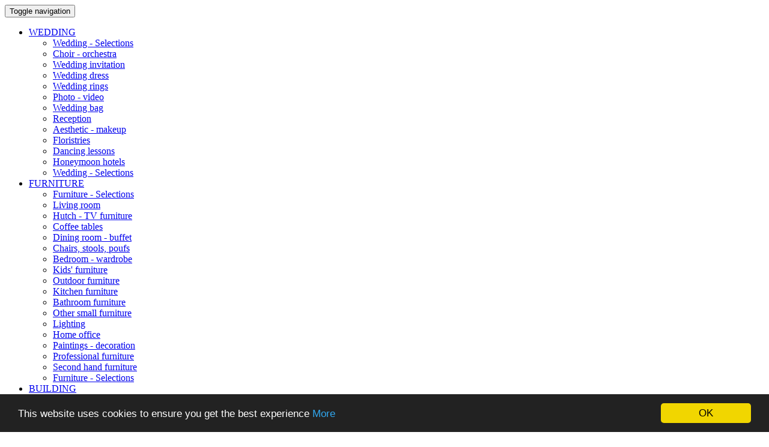

--- FILE ---
content_type: text/html; charset=UTF-8
request_url: http://www.olatougamou.gr/index.php?tp=3&id=108&subStr=Wedding%20aesthetic&toStr=Melitsa&lg=2
body_size: 20464
content:
<!DOCTYPE html PUBLIC "-//W3C//DTD XHTML 1.0 Transitional//EN" "http://www.w3.org/TR/xhtml1/DTD/xhtml1-transitional.dtd">

<html xmlns="http://www.w3.org/1999/xhtml">

<head>

<!-- Google tag (gtag.js) -->
<script async src="https://www.googletagmanager.com/gtag/js?id=UA-3479184-1"></script>
<script>
  window.dataLayer = window.dataLayer || [];
  function gtag(){dataLayer.push(arguments);}
  gtag('js', new Date());

  gtag('config', 'UA-3479184-1');
</script>


    <meta charset="utf-8">
    <meta http-equiv="X-UA-Compatible" content="IE=edge">
    <meta name="viewport" content="width=device-width, initial-scale=1">
    <!-- The above 3 meta tags *must* come first in the head; any other head content must come *after* these tags -->

<title>Melitsa - Contact | Ola Tou Gamou</title>

<link rel="icon" href="init_files/images/favicon.ico" type="image/x-icon">
<link rel="shortcut icon" href="init_files/images/favicon.ico">

<meta charset="utf-8">
<meta http-equiv="Content-Type" content="text/html; charset=utf-8">
<meta http-equiv="Content-Language" content="EL">
    
<meta http-equiv="pragma" content="no-cache">
<meta http-equiv="CACHE-CONTROL" content="no-cache">



<!-- Bootstrap Core CSS -->
<link href="init_files/bootstrap/bootstrap.css" rel="stylesheet" type="text/css">

<!-- Epipla Custom CSS -->
<link href="init_files/css/epiplaBS.css" rel="stylesheet" type="text/css">

<!-- Site-specific CSS -->
	<link href="init_files/css/olatougamouBS.css" rel="stylesheet" type="text/css">

<!--[if lt IE 9]>
<script src="https://oss.maxcdn.com/libs/html5shiv/3.7.0/html5shiv.js"></script>
<script src="https://oss.maxcdn.com/libs/respond.js/1.4.2/respond.min.js"></script>
<![endif]-->



<!-- LIGHTBOX -->
<link rel="stylesheet" href="init_files/lightbox/lightbox.css" type="text/css" media="screen">
<script type="text/javascript" src="init_files/lightbox/prototype.js"></script>
<script type="text/javascript" src="init_files/lightbox/scriptaculous.js?load=effects,builder"></script>
<script type="text/javascript" src="init_files/lightbox/lightbox.js"></script>


<!-- VIDBOX -->
<!--
<link rel="stylesheet" href="init_files/videobox/css/videobox.css" type="text/css" media="screen">
<script type="text/javascript" src="init_files/videobox/js/mootools.js"></script>
<script type="text/javascript" src="init_files/videobox/js/swfobject.js"></script>
<script type="text/javascript" src="init_files/videobox/js/videobox.js"></script>
-->



<meta name="description" content="Melitsa - Contact"> <meta name="keywords" content="Melitsa, Contact"><script type="text/javascript" src="init_files/js/goTo.js"></script><script type="text/javascript" src="init_files/js/contactForm.js"></script>

<!-- Begin Cookie Consent plugin by Silktide - http://silktide.com/cookieconsent -->
<script type="text/javascript">
    window.cookieconsent_options = {"message":"This website uses cookies to ensure you get the best experience","dismiss":"OK","learnMore":"More","link":"http://www.olatougamou.gr/index.php?tp=5&id=8&lg=2","theme":"dark-bottom"};
</script>

<script type="text/javascript" src="//cdnjs.cloudflare.com/ajax/libs/cookieconsent2/1.0.9/cookieconsent.min.js"></script>
<!-- End Cookie Consent plugin -->



<meta property="og:image" content="/init_files/logo/olatougamouBIG.gif">
<meta property="og:title" content="OlaTouGamou">
<meta property="og:description" content="Wedding">
<meta property="og:url" content="http://www.olatougamou.gr">


</head>


<body>


	
<!-- Navigation -->
<nav class="navbar navbar-default navbar-fixed-top" role="navigation">
    <div class="container">
        <!-- Brand and toggle get grouped for better mobile display -->
        <div class="navbar-header">
            <button type="button" class="navbar-toggle" data-toggle="collapse" data-target="#bs-example-navbar-collapse-1">
                <span class="sr-only">Toggle navigation</span>
                <span class="icon-bar"></span>
                <span class="icon-bar"></span>
                <span class="icon-bar"></span>
            </button>
            <!-- <a class="navbar-brand" href="/">Melodima</a> -->
        </div>

        <!-- Collect the nav links, forms, and other content for toggling -->
        <div class="collapse navbar-collapse" id="bs-example-navbar-collapse-1">
            <ul class="nav navbar-nav">


							<li class="dropdown">
								 <a class="dropdown-toggle" data-toggle="dropdown" href="#">
									 WEDDING									 <span class="caret"></span></a>
									 <ul class="dropdown-menu">


                <li>
                    <a href="http://www.olatougamou.gr/index.php?tp=1&amp;pg=1&amp;lg=2" title="Wedding - Selections">
                      Wedding - Selections                    </a>
                </li>


                <li>
                    <a href="http://www.olatougamou.gr/index.php?tp=2&amp;id=105&amp;pg=1&amp;lg=2" title="Choir - orchestra">
                      Choir - orchestra                    </a>
                </li>


                <li>
                    <a href="http://www.olatougamou.gr/index.php?tp=2&amp;id=102&amp;pg=1&amp;lg=2" title="Wedding invitation">
                      Wedding invitation                    </a>
                </li>


                <li>
                    <a href="http://www.olatougamou.gr/index.php?tp=2&amp;id=101&amp;pg=1&amp;lg=2" title="Wedding dress">
                      Wedding dress                    </a>
                </li>


                <li>
                    <a href="http://www.olatougamou.gr/index.php?tp=2&amp;id=107&amp;pg=1&amp;lg=2" title="Wedding rings">
                      Wedding rings                    </a>
                </li>


                <li>
                    <a href="http://www.olatougamou.gr/index.php?tp=2&amp;id=104&amp;pg=1&amp;lg=2" title="Photo - video">
                      Photo - video                    </a>
                </li>


                <li>
                    <a href="http://www.olatougamou.gr/index.php?tp=2&amp;id=103&amp;pg=1&amp;lg=2" title="Wedding bag">
                      Wedding bag                    </a>
                </li>


                <li>
                    <a href="http://www.olatougamou.gr/index.php?tp=2&amp;id=108&amp;pg=1&amp;lg=2" title="Reception">
                      Reception                    </a>
                </li>


                <li>
                    <a href="http://www.olatougamou.gr/index.php?tp=2&amp;id=109&amp;pg=1&amp;lg=2" title="Aesthetic - makeup">
                      Aesthetic - makeup                    </a>
                </li>


                <li>
                    <a href="http://www.olatougamou.gr/index.php?tp=2&amp;id=106&amp;pg=1&amp;lg=2" title="Floristries">
                      Floristries                    </a>
                </li>


                <li>
                    <a href="http://www.olatougamou.gr/index.php?tp=2&amp;id=110&amp;pg=1&amp;lg=2" title="Dancing lessons">
                      Dancing lessons                    </a>
                </li>


                <li>
                    <a href="http://www.olatougamou.gr/index.php?tp=2&amp;id=111&amp;pg=1&amp;lg=2" title="Honeymoon hotels">
                      Honeymoon hotels                    </a>
                </li>


                <li>
                    <a href="http://www.olatougamou.gr/index.php?tp=1&amp;pg=1&amp;lg=2" title="Wedding - Selections">
                      Wedding - Selections                    </a>
                </li>


									</ul>
								</li>


							<li class="dropdown">
								 <a class="dropdown-toggle" data-toggle="dropdown" href="#">
									 FURNITURE									 <span class="caret"></span></a>
									 <ul class="dropdown-menu">


                <li>
                    <a href="http://www.olataepipla.gr/index.php?tp=1&amp;pg=1&amp;lg=2" title="Furniture - Selections">
                      Furniture - Selections                    </a>
                </li>


                <li>
                    <a href="http://www.olataepipla.gr/index.php?tp=2&amp;id=1&amp;pg=1&amp;lg=2" title="Living room">
                      Living room                    </a>
                </li>


                <li>
                    <a href="http://www.olataepipla.gr/index.php?tp=2&amp;id=14&amp;pg=1&amp;lg=2" title="Hutch - TV furniture">
                      Hutch - TV furniture                    </a>
                </li>


                <li>
                    <a href="http://www.olataepipla.gr/index.php?tp=2&amp;id=2&amp;pg=1&amp;lg=2" title="Coffee tables">
                      Coffee tables                    </a>
                </li>


                <li>
                    <a href="http://www.olataepipla.gr/index.php?tp=2&amp;id=3&amp;pg=1&amp;lg=2" title="Dining room - buffet">
                      Dining room - buffet                    </a>
                </li>


                <li>
                    <a href="http://www.olataepipla.gr/index.php?tp=2&amp;id=15&amp;pg=1&amp;lg=2" title="Chairs, stools, poufs">
                      Chairs, stools, poufs                    </a>
                </li>


                <li>
                    <a href="http://www.olataepipla.gr/index.php?tp=2&amp;id=4&amp;pg=1&amp;lg=2" title="Bedroom - wardrobe">
                      Bedroom - wardrobe                    </a>
                </li>


                <li>
                    <a href="http://www.olataepipla.gr/index.php?tp=2&amp;id=5&amp;pg=1&amp;lg=2" title="Kids' furniture">
                      Kids' furniture                    </a>
                </li>


                <li>
                    <a href="http://www.olataepipla.gr/index.php?tp=2&amp;id=9&amp;pg=1&amp;lg=2" title="Outdoor furniture">
                      Outdoor furniture                    </a>
                </li>


                <li>
                    <a href="http://www.olataepipla.gr/index.php?tp=2&amp;id=6&amp;pg=1&amp;lg=2" title="Kitchen furniture">
                      Kitchen furniture                    </a>
                </li>


                <li>
                    <a href="http://www.olataepipla.gr/index.php?tp=2&amp;id=7&amp;pg=1&amp;lg=2" title="Bathroom furniture">
                      Bathroom furniture                    </a>
                </li>


                <li>
                    <a href="http://www.olataepipla.gr/index.php?tp=2&amp;id=16&amp;pg=1&amp;lg=2" title="Other small furniture">
                      Other small furniture                    </a>
                </li>


                <li>
                    <a href="http://www.olataepipla.gr/index.php?tp=2&amp;id=17&amp;pg=1&amp;lg=2" title="Lighting">
                      Lighting                    </a>
                </li>


                <li>
                    <a href="http://www.olataepipla.gr/index.php?tp=2&amp;id=8&amp;pg=1&amp;lg=2" title="Home office">
                      Home office                    </a>
                </li>


                <li>
                    <a href="http://www.olataepipla.gr/index.php?tp=2&amp;id=11&amp;pg=1&amp;lg=2" title="Paintings - decoration">
                      Paintings - decoration                    </a>
                </li>


                <li>
                    <a href="http://www.olataepipla.gr/index.php?tp=2&amp;id=10&amp;pg=1&amp;lg=2" title="Professional furniture">
                      Professional furniture                    </a>
                </li>


                <li>
                    <a href="http://www.olataepipla.gr/index.php?tp=2&amp;id=12&amp;pg=1&amp;lg=2" title="Second hand furniture">
                      Second hand furniture                    </a>
                </li>


                <li>
                    <a href="http://www.olataepipla.gr/index.php?tp=1&amp;pg=1&amp;lg=2" title="Furniture - Selections">
                      Furniture - Selections                    </a>
                </li>


									</ul>
								</li>


							<li class="dropdown">
								 <a class="dropdown-toggle" data-toggle="dropdown" href="#">
									 BUILDING									 <span class="caret"></span></a>
									 <ul class="dropdown-menu">


                <li>
                    <a href="http://www.olatouspitiou.gr/index.php?tp=1&amp;pg=1&amp;lg=2" title="Building - Selections">
                      Building - Selections                    </a>
                </li>


                <li>
                    <a href="http://www.olatouspitiou.gr/index.php?tp=2&amp;id=210&amp;pg=1&amp;lg=2" title="Interior design">
                      Interior design                    </a>
                </li>


                <li>
                    <a href="http://www.olatouspitiou.gr/index.php?tp=2&amp;id=205&amp;pg=1&amp;lg=2" title="Secure doors">
                      Secure doors                    </a>
                </li>


                <li>
                    <a href="http://www.olatouspitiou.gr/index.php?tp=2&amp;id=203&amp;pg=1&amp;lg=2" title="Windows">
                      Windows                    </a>
                </li>


                <li>
                    <a href="http://www.olatouspitiou.gr/index.php?tp=2&amp;id=206&amp;pg=1&amp;lg=2" title="Wallpapers">
                      Wallpapers                    </a>
                </li>


                <li>
                    <a href="http://www.olatouspitiou.gr/index.php?tp=2&amp;id=204&amp;pg=1&amp;lg=2" title="Fireplaces barbeque">
                      Fireplaces barbeque                    </a>
                </li>


                <li>
                    <a href="http://www.olatouspitiou.gr/index.php?tp=2&amp;id=209&amp;pg=1&amp;lg=2" title="Heating">
                      Heating                    </a>
                </li>


                <li>
                    <a href="http://www.olatouspitiou.gr/index.php?tp=2&amp;id=207&amp;pg=1&amp;lg=2" title="Wall floor">
                      Wall floor                    </a>
                </li>


                <li>
                    <a href="http://www.olatouspitiou.gr/index.php?tp=2&amp;id=208&amp;pg=1&amp;lg=2" title="Awnings trellis">
                      Awnings trellis                    </a>
                </li>


                <li>
                    <a href="http://www.olatouspitiou.gr/index.php?tp=1&amp;pg=1&amp;lg=2" title="Building - Selections">
                      Building - Selections                    </a>
                </li>


									</ul>
								</li>


            </ul> 

            <ul class="nav navbar-nav navbar-right">


                <li>
                    <a href="index.php?tp=5&amp;id=6&amp;lg=2">
                      companies                    </a>
                </li>

                <li>
                    <a href="index.php?tp=5&amp;id=5&amp;lg=2">
                      advertise                    </a>
                </li>

                <li>
                    <a href="index.php?tp=8&amp;id=1&amp;lg=2">
                      contact us                    </a>
                </li>

                <li>
                    <a href="index.php?tp=3&amp;id=108&amp;pg=1&amp;lg=1">
                      <img src="init_files/images/flag.gif" border=0 alt="ελληνικά" title="ελληνικά">
                    </a>
                </li>


            </ul>

        </div>
    </div>
</nav>




	<!-- skyscraper -->	
	


<!-- Logo -->

<header class="logorow">
  <div class="container">
    <div class="row">
      <div class="col-lg-5 col-md-6 col-sm-5">
        <p>


        <a href="http://www.olatougamou.gr">						

            <img src="init_files/logo/olatougamouBIG.gif" class="img-responsive epipla-img" title="Wedding" alt="Wedding">
			  
          </a>

				</p>
      </div>

      <div class="col-lg-7 col-md-6 col-sm-7">
        <p>

					<br>
					<font class="motto">Electronic Wedding Exhibition</font>

				</p>
      </div>
    </div>
  </div>
</header>

<hr>


<!-- Google menu -->


<div class="row-center">
<div class="container">
  <div class="row">
    <div class="col-lg-12 col-md-12">
	

<script type="text/javascript"><!--
google_ad_client = "pub-5447528911931561";
google_ad_slot = "8520426504";
google_ad_width = 728;
google_ad_height = 15;
//-->
</script>
<script type="text/javascript"
src="http://pagead2.googlesyndication.com/pagead/show_ads.js">
</script>

<h1>Melitsa - Contact</h1><br>
    </div>
  </div>
</div>
</div>







<!-- MAIN -->

<div class="row-center">
	<div class="container">
			  <div class="row">

<div class="row col-lg-11 col-md-10 col-sm-10 col-xs-9"><h2>Melitsa</h2><br><b>Products</b>: <a href="index.php?tp=4&amp;id=108&amp;pg=1&amp;lg=2">click here</a><br><br><b>ΑΘΗΝΑ</b>. Tel: 210 9930400, 6947 104050.<br><br><br></fieldset>

<div class="row-center">
<div class="container">
  <div class="row">
    <div class="col-lg-12 col-md-12">
	
<br><br>
<script type="text/javascript"><!--
google_ad_client = "pub-5447528911931561";
google_ad_slot = "1053925569";
google_ad_width = 336;
google_ad_height = 280;
//-->
</script>
<script type="text/javascript"
src="http://pagead2.googlesyndication.com/pagead/show_ads.js">
</script>


    </div>
  </div>
</div>
</div>

</div><div class="row col-lg-1 col-md-2 col-sm-2 col-xs-3"><table border="0" cellpadding="0" cellspacing="0" width="100%" align="center">
		<a onclick="javascript: pageTracker._trackPageview('Melodima_banner');" href="http://www.melodima.gr"  title="Μελώδημα"  target="_blank"><img border=0 src="init_files/banners/melodima_bnr.jpg"  alt="Μελώδημα" title="Μελώδημα"></a>

<br><br>
		<a onclick="javascript: pageTracker._trackPageview('Creta Maris_banner');" href="http://www.maris.gr"  title="Creta Maris" rel="nofollow" target="_blank"><img border=0 src="init_files/banners/cretamaris.jpg"  alt="Creta Maris" title="Creta Maris"></a>

<br><br>
		<a onclick="javascript: pageTracker._trackPageview('Optassia_banner');" href="http://www.optassia.gr"  title="Optassia" rel="nofollow" target="_blank"><img border=0 src="init_files/banners/optassia.jpg"  alt="Optassia" title="Optassia"></a>

<br><br>
		<a onclick="javascript: pageTracker._trackPageview('Typopergamini_banner');" href="http://www.typopergamini.gr"  title="Τυποπεργαμηνή" rel="nofollow" target="_blank"><img border=0 src="init_files/banners/pergamini.jpg"  alt="Τυποπεργαμηνή" title="Τυποπεργαμηνή"></a>

<br><br>
		<a onclick="javascript: pageTracker._trackPageview('Zaffe Greece_banner');" href="http://www.zaffe.gr"  title="Zaffe Greece"  target="_blank"><img border=0 src="init_files/banners/zaffe_bnr.jpg"  alt="Zaffe Greece" title="Zaffe Greece"></a>

<br><br>
		<a onclick="javascript: pageTracker._trackPageview('Melodima_banner');" href="http://www.melodima.gr"  title="Μελώδημα"  target="_blank"><img border=0 src="init_files/banners/melodima2_bnr.jpg"  alt="Μελώδημα" title="Μελώδημα"></a>

<br><br></table></div></div></div></div>
<footer>
    <div class="container">

        <div class="row">
            <div class="col-lg-12 footer-links">
              <p>

<a href="http://www.zaffe.gr" target="_blank">zaffe.gr</a>
(<a href="http://www.zaffe.gr" target="_blank">Arabic wedding music in Greece</a>)
 - 
<a href="http://www.melodima.gr" target="_blank">Melodima.gr</a>
(<a href="http://www.melodima.gr" target="_blank">wedding music in Greece</a>, 
<a href="http://www.melodima.gr" target="_blank">Greek traditional band in Greece</a>)
<br>

<a href="http://www.aggelikivlasopoulou.gr" target="_blank">Aggeliki Vlasopoulou</a>
(<a href="http://www.aggelikivlasopoulou.gr" target="_blank">Notary Petroupoli</a>)
<br>

<a href="https://lykourgosangelopoulos.gr" target="_blank">Lykourgos Angelopoulos</a>
(<a href="https://lykourgosangelopoulos.gr" target="_blank">��������� ������������</a>)

              </p>
            </div>
        </div>

        <hr>

        <div class="row">
            <div class="col-lg-12">
              <p>

			<font class=bottomfonts>
			<b><center>&#169; Copyright 2005 - 2026 OlaTouGamou All rights reserved</center></b>
			</font>


              </p>
            </div>
        </div>
    </div>
</footer>



<!-- JavaScript for Bootstrap -->
<script src="init_files/bootstrap/jquery.js"></script>
<script src="init_files/bootstrap/bootstrap.js"></script>


</body>
</html>



--- FILE ---
content_type: text/html; charset=utf-8
request_url: https://www.google.com/recaptcha/api2/aframe
body_size: 268
content:
<!DOCTYPE HTML><html><head><meta http-equiv="content-type" content="text/html; charset=UTF-8"></head><body><script nonce="xAY2KJFOGdeoQGQV-t_6Fw">/** Anti-fraud and anti-abuse applications only. See google.com/recaptcha */ try{var clients={'sodar':'https://pagead2.googlesyndication.com/pagead/sodar?'};window.addEventListener("message",function(a){try{if(a.source===window.parent){var b=JSON.parse(a.data);var c=clients[b['id']];if(c){var d=document.createElement('img');d.src=c+b['params']+'&rc='+(localStorage.getItem("rc::a")?sessionStorage.getItem("rc::b"):"");window.document.body.appendChild(d);sessionStorage.setItem("rc::e",parseInt(sessionStorage.getItem("rc::e")||0)+1);localStorage.setItem("rc::h",'1768566971735');}}}catch(b){}});window.parent.postMessage("_grecaptcha_ready", "*");}catch(b){}</script></body></html>